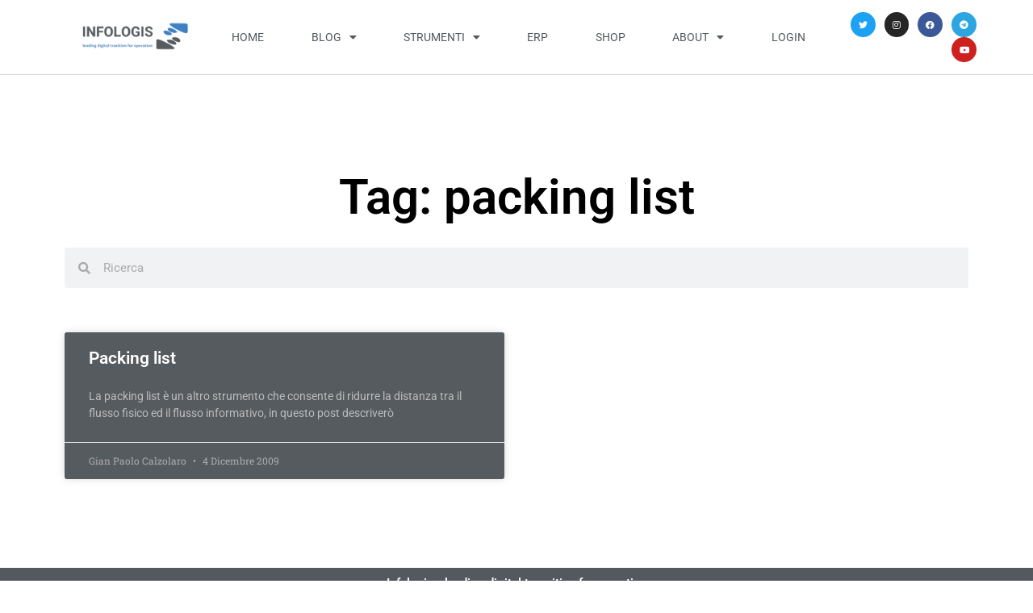

--- FILE ---
content_type: text/css
request_url: https://www.infologis.biz/wp-content/uploads/elementor/css/post-5826.css?ver=1765265978
body_size: 1167
content:
.elementor-5826 .elementor-element.elementor-element-38aa8b98 > .elementor-container > .elementor-column > .elementor-widget-wrap{align-content:center;align-items:center;}.elementor-5826 .elementor-element.elementor-element-38aa8b98:not(.elementor-motion-effects-element-type-background), .elementor-5826 .elementor-element.elementor-element-38aa8b98 > .elementor-motion-effects-container > .elementor-motion-effects-layer{background-color:#ffffff;}.elementor-5826 .elementor-element.elementor-element-38aa8b98{border-style:solid;border-width:0px 0px 1px 0px;border-color:#d3d3d3;transition:background 0.3s, border 0.3s, border-radius 0.3s, box-shadow 0.3s;z-index:1;}.elementor-5826 .elementor-element.elementor-element-38aa8b98 > .elementor-background-overlay{transition:background 0.3s, border-radius 0.3s, opacity 0.3s;}.elementor-widget-theme-site-logo .widget-image-caption{color:var( --e-global-color-text );font-family:var( --e-global-typography-text-font-family ), Sans-serif;font-weight:var( --e-global-typography-text-font-weight );}.elementor-5826 .elementor-element.elementor-element-6b92c1ac{text-align:center;}.elementor-5826 .elementor-element.elementor-element-6b92c1ac img{width:300px;height:47px;object-fit:contain;object-position:center center;}.elementor-widget-nav-menu .elementor-nav-menu .elementor-item{font-family:var( --e-global-typography-primary-font-family ), Sans-serif;font-weight:var( --e-global-typography-primary-font-weight );}.elementor-widget-nav-menu .elementor-nav-menu--main .elementor-item{color:var( --e-global-color-text );fill:var( --e-global-color-text );}.elementor-widget-nav-menu .elementor-nav-menu--main .elementor-item:hover,
					.elementor-widget-nav-menu .elementor-nav-menu--main .elementor-item.elementor-item-active,
					.elementor-widget-nav-menu .elementor-nav-menu--main .elementor-item.highlighted,
					.elementor-widget-nav-menu .elementor-nav-menu--main .elementor-item:focus{color:var( --e-global-color-accent );fill:var( --e-global-color-accent );}.elementor-widget-nav-menu .elementor-nav-menu--main:not(.e--pointer-framed) .elementor-item:before,
					.elementor-widget-nav-menu .elementor-nav-menu--main:not(.e--pointer-framed) .elementor-item:after{background-color:var( --e-global-color-accent );}.elementor-widget-nav-menu .e--pointer-framed .elementor-item:before,
					.elementor-widget-nav-menu .e--pointer-framed .elementor-item:after{border-color:var( --e-global-color-accent );}.elementor-widget-nav-menu{--e-nav-menu-divider-color:var( --e-global-color-text );}.elementor-widget-nav-menu .elementor-nav-menu--dropdown .elementor-item, .elementor-widget-nav-menu .elementor-nav-menu--dropdown  .elementor-sub-item{font-family:var( --e-global-typography-accent-font-family ), Sans-serif;font-weight:var( --e-global-typography-accent-font-weight );}.elementor-5826 .elementor-element.elementor-element-5a196dc .elementor-menu-toggle{margin:0 auto;background-color:rgba(0,0,0,0);border-width:0px;border-radius:0px;}.elementor-5826 .elementor-element.elementor-element-5a196dc .elementor-nav-menu .elementor-item{font-size:14px;font-weight:400;text-transform:uppercase;}.elementor-5826 .elementor-element.elementor-element-5a196dc .elementor-nav-menu--main .elementor-item{color:#54595f;fill:#54595f;padding-top:36px;padding-bottom:36px;}.elementor-5826 .elementor-element.elementor-element-5a196dc .elementor-nav-menu--main .elementor-item:hover,
					.elementor-5826 .elementor-element.elementor-element-5a196dc .elementor-nav-menu--main .elementor-item.elementor-item-active,
					.elementor-5826 .elementor-element.elementor-element-5a196dc .elementor-nav-menu--main .elementor-item.highlighted,
					.elementor-5826 .elementor-element.elementor-element-5a196dc .elementor-nav-menu--main .elementor-item:focus{color:#39c7ce;fill:#39c7ce;}.elementor-5826 .elementor-element.elementor-element-5a196dc{--e-nav-menu-horizontal-menu-item-margin:calc( 6px / 2 );--nav-menu-icon-size:30px;}.elementor-5826 .elementor-element.elementor-element-5a196dc .elementor-nav-menu--main:not(.elementor-nav-menu--layout-horizontal) .elementor-nav-menu > li:not(:last-child){margin-bottom:6px;}.elementor-5826 .elementor-element.elementor-element-5a196dc .elementor-nav-menu--dropdown a, .elementor-5826 .elementor-element.elementor-element-5a196dc .elementor-menu-toggle{color:#000000;fill:#000000;}.elementor-5826 .elementor-element.elementor-element-5a196dc .elementor-nav-menu--dropdown{background-color:var( --e-global-color-astglobalcolor4 );}.elementor-5826 .elementor-element.elementor-element-5a196dc .elementor-nav-menu--dropdown a:hover,
					.elementor-5826 .elementor-element.elementor-element-5a196dc .elementor-nav-menu--dropdown a:focus,
					.elementor-5826 .elementor-element.elementor-element-5a196dc .elementor-nav-menu--dropdown a.elementor-item-active,
					.elementor-5826 .elementor-element.elementor-element-5a196dc .elementor-nav-menu--dropdown a.highlighted,
					.elementor-5826 .elementor-element.elementor-element-5a196dc .elementor-menu-toggle:hover,
					.elementor-5826 .elementor-element.elementor-element-5a196dc .elementor-menu-toggle:focus{color:#39c7ce;}.elementor-5826 .elementor-element.elementor-element-5a196dc .elementor-nav-menu--dropdown a:hover,
					.elementor-5826 .elementor-element.elementor-element-5a196dc .elementor-nav-menu--dropdown a:focus,
					.elementor-5826 .elementor-element.elementor-element-5a196dc .elementor-nav-menu--dropdown a.elementor-item-active,
					.elementor-5826 .elementor-element.elementor-element-5a196dc .elementor-nav-menu--dropdown a.highlighted{background-color:#ededed;}.elementor-5826 .elementor-element.elementor-element-5a196dc .elementor-nav-menu--dropdown .elementor-item, .elementor-5826 .elementor-element.elementor-element-5a196dc .elementor-nav-menu--dropdown  .elementor-sub-item{font-size:15px;}.elementor-5826 .elementor-element.elementor-element-5a196dc div.elementor-menu-toggle{color:#000000;}.elementor-5826 .elementor-element.elementor-element-5a196dc div.elementor-menu-toggle svg{fill:#000000;}.elementor-5826 .elementor-element.elementor-element-5a196dc div.elementor-menu-toggle:hover, .elementor-5826 .elementor-element.elementor-element-5a196dc div.elementor-menu-toggle:focus{color:#39c7ce;}.elementor-5826 .elementor-element.elementor-element-5a196dc div.elementor-menu-toggle:hover svg, .elementor-5826 .elementor-element.elementor-element-5a196dc div.elementor-menu-toggle:focus svg{fill:#39c7ce;}.elementor-5826 .elementor-element.elementor-element-4240d08{--grid-template-columns:repeat(0, auto);--icon-size:11px;--grid-column-gap:7px;--grid-row-gap:0px;}.elementor-5826 .elementor-element.elementor-element-4240d08 .elementor-widget-container{text-align:right;}.elementor-5826 .elementor-element.elementor-element-4240d08 .elementor-social-icon{--icon-padding:0.9em;}.elementor-theme-builder-content-area{height:400px;}.elementor-location-header:before, .elementor-location-footer:before{content:"";display:table;clear:both;}@media(max-width:1024px){.elementor-5826 .elementor-element.elementor-element-38aa8b98{padding:30px 20px 30px 20px;}.elementor-5826 .elementor-element.elementor-element-6b92c1ac{text-align:left;}.elementor-5826 .elementor-element.elementor-element-4dbc5d0a > .elementor-element-populated{margin:0px 0px 0px 0px;--e-column-margin-right:0px;--e-column-margin-left:0px;}.elementor-5826 .elementor-element.elementor-element-5a196dc .elementor-nav-menu .elementor-item{font-size:13px;}.elementor-5826 .elementor-element.elementor-element-5a196dc{--e-nav-menu-horizontal-menu-item-margin:calc( 0px / 2 );}.elementor-5826 .elementor-element.elementor-element-5a196dc .elementor-nav-menu--main:not(.elementor-nav-menu--layout-horizontal) .elementor-nav-menu > li:not(:last-child){margin-bottom:0px;}.elementor-5826 .elementor-element.elementor-element-4240d08 .elementor-widget-container{text-align:right;}}@media(max-width:767px){.elementor-5826 .elementor-element.elementor-element-38aa8b98{padding:20px 20px 20px 20px;}.elementor-5826 .elementor-element.elementor-element-5c920bda{width:50%;}.elementor-5826 .elementor-element.elementor-element-5c920bda > .elementor-element-populated{margin:0px 0px 0px 0px;--e-column-margin-right:0px;--e-column-margin-left:0px;}.elementor-5826 .elementor-element.elementor-element-6b92c1ac{text-align:left;}.elementor-5826 .elementor-element.elementor-element-6b92c1ac img{width:80px;}.elementor-5826 .elementor-element.elementor-element-4dbc5d0a{width:50%;}.elementor-5826 .elementor-element.elementor-element-4dbc5d0a > .elementor-element-populated{margin:0px 0px 0px 0px;--e-column-margin-right:0px;--e-column-margin-left:0px;}.elementor-5826 .elementor-element.elementor-element-5a196dc .elementor-nav-menu--main > .elementor-nav-menu > li > .elementor-nav-menu--dropdown, .elementor-5826 .elementor-element.elementor-element-5a196dc .elementor-nav-menu__container.elementor-nav-menu--dropdown{margin-top:31px !important;}.elementor-5826 .elementor-element.elementor-element-3d427492{width:100%;}.elementor-5826 .elementor-element.elementor-element-4240d08 .elementor-widget-container{text-align:center;}}@media(min-width:768px){.elementor-5826 .elementor-element.elementor-element-5c920bda{width:16.754%;}.elementor-5826 .elementor-element.elementor-element-4dbc5d0a{width:66.929%;}.elementor-5826 .elementor-element.elementor-element-3d427492{width:16.317%;}}@media(max-width:1024px) and (min-width:768px){.elementor-5826 .elementor-element.elementor-element-5c920bda{width:30%;}.elementor-5826 .elementor-element.elementor-element-4dbc5d0a{width:40%;}.elementor-5826 .elementor-element.elementor-element-3d427492{width:30%;}}

--- FILE ---
content_type: text/css
request_url: https://www.infologis.biz/wp-content/uploads/elementor/css/post-5838.css?ver=1765265978
body_size: 700
content:
.elementor-5838 .elementor-element.elementor-element-a4c4286:not(.elementor-motion-effects-element-type-background), .elementor-5838 .elementor-element.elementor-element-a4c4286 > .elementor-motion-effects-container > .elementor-motion-effects-layer{background-color:var( --e-global-color-secondary );}.elementor-5838 .elementor-element.elementor-element-a4c4286{transition:background 0.3s, border 0.3s, border-radius 0.3s, box-shadow 0.3s;}.elementor-5838 .elementor-element.elementor-element-a4c4286 > .elementor-background-overlay{transition:background 0.3s, border-radius 0.3s, opacity 0.3s;}.elementor-widget-heading .elementor-heading-title{font-family:var( --e-global-typography-primary-font-family ), Sans-serif;font-weight:var( --e-global-typography-primary-font-weight );color:var( --e-global-color-primary );}.elementor-5838 .elementor-element.elementor-element-33ac48c{text-align:center;}.elementor-5838 .elementor-element.elementor-element-33ac48c .elementor-heading-title{color:var( --e-global-color-astglobalcolor5 );}.elementor-5838 .elementor-element.elementor-element-8a3251f:not(.elementor-motion-effects-element-type-background), .elementor-5838 .elementor-element.elementor-element-8a3251f > .elementor-motion-effects-container > .elementor-motion-effects-layer{background-color:var( --e-global-color-secondary );}.elementor-5838 .elementor-element.elementor-element-8a3251f{transition:background 0.3s, border 0.3s, border-radius 0.3s, box-shadow 0.3s;}.elementor-5838 .elementor-element.elementor-element-8a3251f > .elementor-background-overlay{transition:background 0.3s, border-radius 0.3s, opacity 0.3s;}.elementor-widget-nav-menu .elementor-nav-menu .elementor-item{font-family:var( --e-global-typography-primary-font-family ), Sans-serif;font-weight:var( --e-global-typography-primary-font-weight );}.elementor-widget-nav-menu .elementor-nav-menu--main .elementor-item{color:var( --e-global-color-text );fill:var( --e-global-color-text );}.elementor-widget-nav-menu .elementor-nav-menu--main .elementor-item:hover,
					.elementor-widget-nav-menu .elementor-nav-menu--main .elementor-item.elementor-item-active,
					.elementor-widget-nav-menu .elementor-nav-menu--main .elementor-item.highlighted,
					.elementor-widget-nav-menu .elementor-nav-menu--main .elementor-item:focus{color:var( --e-global-color-accent );fill:var( --e-global-color-accent );}.elementor-widget-nav-menu .elementor-nav-menu--main:not(.e--pointer-framed) .elementor-item:before,
					.elementor-widget-nav-menu .elementor-nav-menu--main:not(.e--pointer-framed) .elementor-item:after{background-color:var( --e-global-color-accent );}.elementor-widget-nav-menu .e--pointer-framed .elementor-item:before,
					.elementor-widget-nav-menu .e--pointer-framed .elementor-item:after{border-color:var( --e-global-color-accent );}.elementor-widget-nav-menu{--e-nav-menu-divider-color:var( --e-global-color-text );}.elementor-widget-nav-menu .elementor-nav-menu--dropdown .elementor-item, .elementor-widget-nav-menu .elementor-nav-menu--dropdown  .elementor-sub-item{font-family:var( --e-global-typography-accent-font-family ), Sans-serif;font-weight:var( --e-global-typography-accent-font-weight );}.elementor-5838 .elementor-element.elementor-element-81c19ea .elementor-nav-menu .elementor-item{font-family:"Roboto", Sans-serif;font-weight:600;line-height:1px;letter-spacing:-0.2px;}.elementor-5838 .elementor-element.elementor-element-81c19ea .elementor-nav-menu--main .elementor-item{color:var( --e-global-color-astglobalcolor5 );fill:var( --e-global-color-astglobalcolor5 );}.elementor-widget-icon-list .elementor-icon-list-item:not(:last-child):after{border-color:var( --e-global-color-text );}.elementor-widget-icon-list .elementor-icon-list-icon i{color:var( --e-global-color-primary );}.elementor-widget-icon-list .elementor-icon-list-icon svg{fill:var( --e-global-color-primary );}.elementor-widget-icon-list .elementor-icon-list-item > .elementor-icon-list-text, .elementor-widget-icon-list .elementor-icon-list-item > a{font-family:var( --e-global-typography-text-font-family ), Sans-serif;font-weight:var( --e-global-typography-text-font-weight );}.elementor-widget-icon-list .elementor-icon-list-text{color:var( --e-global-color-secondary );}.elementor-5838 .elementor-element.elementor-element-b27ee63 .elementor-icon-list-icon i{color:var( --e-global-color-astglobalcolor5 );transition:color 0.3s;}.elementor-5838 .elementor-element.elementor-element-b27ee63 .elementor-icon-list-icon svg{fill:var( --e-global-color-astglobalcolor5 );transition:fill 0.3s;}.elementor-5838 .elementor-element.elementor-element-b27ee63{--e-icon-list-icon-size:14px;--icon-vertical-offset:0px;}.elementor-5838 .elementor-element.elementor-element-b27ee63 .elementor-icon-list-text{color:var( --e-global-color-astglobalcolor5 );transition:color 0.3s;}.elementor-5838 .elementor-element.elementor-element-a64028d{--grid-template-columns:repeat(0, auto);--icon-size:21px;--grid-column-gap:5px;--grid-row-gap:0px;}.elementor-5838 .elementor-element.elementor-element-a64028d .elementor-widget-container{text-align:center;}.elementor-5838 .elementor-element.elementor-element-a64028d .elementor-social-icon{background-color:var( --e-global-color-secondary );}.elementor-5838 .elementor-element.elementor-element-a64028d .elementor-social-icon i{color:var( --e-global-color-astglobalcolor5 );}.elementor-5838 .elementor-element.elementor-element-a64028d .elementor-social-icon svg{fill:var( --e-global-color-astglobalcolor5 );}.elementor-theme-builder-content-area{height:400px;}.elementor-location-header:before, .elementor-location-footer:before{content:"";display:table;clear:both;}

--- FILE ---
content_type: text/css
request_url: https://www.infologis.biz/wp-content/uploads/elementor/css/post-5846.css?ver=1765265978
body_size: 875
content:
.elementor-5846 .elementor-element.elementor-element-6c6a201{padding:100px 0px 100px 0px;}.elementor-widget-theme-archive-title .elementor-heading-title{font-family:var( --e-global-typography-primary-font-family ), Sans-serif;font-weight:var( --e-global-typography-primary-font-weight );color:var( --e-global-color-primary );}.elementor-5846 .elementor-element.elementor-element-20c4315{text-align:center;}.elementor-5846 .elementor-element.elementor-element-20c4315 .elementor-heading-title{font-size:60px;color:#000000;}.elementor-widget-search-form input[type="search"].elementor-search-form__input{font-family:var( --e-global-typography-text-font-family ), Sans-serif;font-weight:var( --e-global-typography-text-font-weight );}.elementor-widget-search-form .elementor-search-form__input,
					.elementor-widget-search-form .elementor-search-form__icon,
					.elementor-widget-search-form .elementor-lightbox .dialog-lightbox-close-button,
					.elementor-widget-search-form .elementor-lightbox .dialog-lightbox-close-button:hover,
					.elementor-widget-search-form.elementor-search-form--skin-full_screen input[type="search"].elementor-search-form__input{color:var( --e-global-color-text );fill:var( --e-global-color-text );}.elementor-widget-search-form .elementor-search-form__submit{font-family:var( --e-global-typography-text-font-family ), Sans-serif;font-weight:var( --e-global-typography-text-font-weight );background-color:var( --e-global-color-secondary );}.elementor-5846 .elementor-element.elementor-element-3e848b6 .elementor-search-form__container{min-height:50px;}.elementor-5846 .elementor-element.elementor-element-3e848b6 .elementor-search-form__submit{min-width:50px;}body:not(.rtl) .elementor-5846 .elementor-element.elementor-element-3e848b6 .elementor-search-form__icon{padding-left:calc(50px / 3);}body.rtl .elementor-5846 .elementor-element.elementor-element-3e848b6 .elementor-search-form__icon{padding-right:calc(50px / 3);}.elementor-5846 .elementor-element.elementor-element-3e848b6 .elementor-search-form__input, .elementor-5846 .elementor-element.elementor-element-3e848b6.elementor-search-form--button-type-text .elementor-search-form__submit{padding-left:calc(50px / 3);padding-right:calc(50px / 3);}.elementor-5846 .elementor-element.elementor-element-3e848b6:not(.elementor-search-form--skin-full_screen) .elementor-search-form__container{border-radius:3px;}.elementor-5846 .elementor-element.elementor-element-3e848b6.elementor-search-form--skin-full_screen input[type="search"].elementor-search-form__input{border-radius:3px;}.elementor-widget-archive-posts .elementor-button{background-color:var( --e-global-color-accent );font-family:var( --e-global-typography-accent-font-family ), Sans-serif;font-weight:var( --e-global-typography-accent-font-weight );}.elementor-widget-archive-posts .elementor-post__title, .elementor-widget-archive-posts .elementor-post__title a{color:var( --e-global-color-secondary );font-family:var( --e-global-typography-primary-font-family ), Sans-serif;font-weight:var( --e-global-typography-primary-font-weight );}.elementor-widget-archive-posts .elementor-post__meta-data{font-family:var( --e-global-typography-secondary-font-family ), Sans-serif;font-weight:var( --e-global-typography-secondary-font-weight );}.elementor-widget-archive-posts .elementor-post__excerpt p{font-family:var( --e-global-typography-text-font-family ), Sans-serif;font-weight:var( --e-global-typography-text-font-weight );}.elementor-widget-archive-posts .elementor-post__read-more{color:var( --e-global-color-accent );}.elementor-widget-archive-posts a.elementor-post__read-more{font-family:var( --e-global-typography-accent-font-family ), Sans-serif;font-weight:var( --e-global-typography-accent-font-weight );}.elementor-widget-archive-posts .elementor-post__card .elementor-post__badge{background-color:var( --e-global-color-accent );font-family:var( --e-global-typography-accent-font-family ), Sans-serif;font-weight:var( --e-global-typography-accent-font-weight );}.elementor-widget-archive-posts .elementor-pagination{font-family:var( --e-global-typography-secondary-font-family ), Sans-serif;font-weight:var( --e-global-typography-secondary-font-weight );}.elementor-widget-archive-posts .e-load-more-message{font-family:var( --e-global-typography-secondary-font-family ), Sans-serif;font-weight:var( --e-global-typography-secondary-font-weight );}.elementor-widget-archive-posts .elementor-posts-nothing-found{color:var( --e-global-color-text );font-family:var( --e-global-typography-text-font-family ), Sans-serif;font-weight:var( --e-global-typography-text-font-weight );}.elementor-5846 .elementor-element.elementor-element-2b5bc45{--grid-row-gap:35px;--grid-column-gap:30px;}.elementor-5846 .elementor-element.elementor-element-2b5bc45 > .elementor-widget-container{padding:35px 0px 0px 0px;}.elementor-5846 .elementor-element.elementor-element-2b5bc45 .elementor-posts-container .elementor-post__thumbnail{padding-bottom:calc( 0.45 * 100% );}.elementor-5846 .elementor-element.elementor-element-2b5bc45:after{content:"0.45";}.elementor-5846 .elementor-element.elementor-element-2b5bc45 .elementor-post__thumbnail__link{width:100%;}.elementor-5846 .elementor-element.elementor-element-2b5bc45 .elementor-post__meta-data span + span:before{content:"•";}.elementor-5846 .elementor-element.elementor-element-2b5bc45 .elementor-post__card{background-color:#565B5F;}.elementor-5846 .elementor-element.elementor-element-2b5bc45 .elementor-post__text{margin-top:20px;}.elementor-5846 .elementor-element.elementor-element-2b5bc45 .elementor-post__badge{right:0;}.elementor-5846 .elementor-element.elementor-element-2b5bc45 .elementor-post__card .elementor-post__badge{background-color:#00ce1b;color:#ffffff;margin:20px;}.elementor-5846 .elementor-element.elementor-element-2b5bc45 .elementor-post__title, .elementor-5846 .elementor-element.elementor-element-2b5bc45 .elementor-post__title a{color:#ffffff;}.elementor-5846 .elementor-element.elementor-element-2b5bc45 .elementor-post__excerpt p{color:#bcbcbc;}.elementor-5846 .elementor-element.elementor-element-2b5bc45 .elementor-pagination{text-align:center;}.elementor-5846 .elementor-element.elementor-element-2b5bc45 .elementor-pagination .page-numbers:not(.dots){color:#000000;}.elementor-5846 .elementor-element.elementor-element-2b5bc45 .elementor-pagination a.page-numbers:hover{color:#00ce1b;}.elementor-5846 .elementor-element.elementor-element-2b5bc45 .elementor-pagination .page-numbers.current{color:#00ce1b;}body:not(.rtl) .elementor-5846 .elementor-element.elementor-element-2b5bc45 .elementor-pagination .page-numbers:not(:first-child){margin-left:calc( 10px/2 );}body:not(.rtl) .elementor-5846 .elementor-element.elementor-element-2b5bc45 .elementor-pagination .page-numbers:not(:last-child){margin-right:calc( 10px/2 );}body.rtl .elementor-5846 .elementor-element.elementor-element-2b5bc45 .elementor-pagination .page-numbers:not(:first-child){margin-right:calc( 10px/2 );}body.rtl .elementor-5846 .elementor-element.elementor-element-2b5bc45 .elementor-pagination .page-numbers:not(:last-child){margin-left:calc( 10px/2 );}@media(max-width:1024px){.elementor-5846 .elementor-element.elementor-element-6c6a201{padding:100px 25px 100px 25px;}.elementor-5846 .elementor-element.elementor-element-4447ec64 > .elementor-element-populated{padding:0px 0px 0px 0px;}}@media(max-width:767px){.elementor-5846 .elementor-element.elementor-element-6c6a201{padding:50px 15px 50px 15px;}.elementor-5846 .elementor-element.elementor-element-20c4315 .elementor-heading-title{font-size:45px;}.elementor-5846 .elementor-element.elementor-element-2b5bc45 .elementor-posts-container .elementor-post__thumbnail{padding-bottom:calc( 0.5 * 100% );}.elementor-5846 .elementor-element.elementor-element-2b5bc45:after{content:"0.5";}.elementor-5846 .elementor-element.elementor-element-2b5bc45 .elementor-post__thumbnail__link{width:100%;}}

--- FILE ---
content_type: text/css
request_url: https://www.infologis.biz/wp-content/uploads/elementor/css/post-6400.css?ver=1765265978
body_size: 1221
content:
.elementor-6400 .elementor-element.elementor-element-5b081dc3 > .elementor-container{min-height:455px;}.elementor-6400 .elementor-element.elementor-element-5b081dc3{overflow:hidden;}.elementor-bc-flex-widget .elementor-6400 .elementor-element.elementor-element-7eabd7d2.elementor-column .elementor-widget-wrap{align-items:center;}.elementor-6400 .elementor-element.elementor-element-7eabd7d2.elementor-column.elementor-element[data-element_type="column"] > .elementor-widget-wrap.elementor-element-populated{align-content:center;align-items:center;}.elementor-6400 .elementor-element.elementor-element-7eabd7d2 > .elementor-widget-wrap > .elementor-widget:not(.elementor-widget__width-auto):not(.elementor-widget__width-initial):not(:last-child):not(.elementor-absolute){margin-bottom:35px;}.elementor-widget-heading .elementor-heading-title{font-family:var( --e-global-typography-primary-font-family ), Sans-serif;font-weight:var( --e-global-typography-primary-font-weight );color:var( --e-global-color-primary );}.elementor-6400 .elementor-element.elementor-element-3c9fee0a{text-align:center;}.elementor-6400 .elementor-element.elementor-element-3c9fee0a .elementor-heading-title{font-family:"Poppins", Sans-serif;font-size:16px;font-weight:300;text-transform:uppercase;font-style:normal;text-decoration:none;line-height:1.2em;letter-spacing:3.5px;color:#6D6C6C;}.elementor-6400 .elementor-element.elementor-element-615bbf8c{z-index:1;text-align:center;}.elementor-6400 .elementor-element.elementor-element-615bbf8c .elementor-heading-title{font-family:"Poppins", Sans-serif;font-size:55px;font-weight:700;text-transform:capitalize;font-style:normal;text-decoration:none;line-height:1.2em;letter-spacing:1.72px;color:#262626;}.elementor-6400 .elementor-element.elementor-element-1fde5f60{--spacer-size:350px;width:var( --container-widget-width, 110px );max-width:110px;--container-widget-width:110px;--container-widget-flex-grow:0;top:43px;}.elementor-6400 .elementor-element.elementor-element-1fde5f60 > .elementor-widget-container{background-color:#3AF7BD;border-radius:100px 100px 100px 100px;}body:not(.rtl) .elementor-6400 .elementor-element.elementor-element-1fde5f60{right:96.617%;}body.rtl .elementor-6400 .elementor-element.elementor-element-1fde5f60{left:96.617%;}.elementor-6400 .elementor-element.elementor-element-1fde5f60 .elementor-widget-container{--e-transform-origin-x:center;--e-transform-origin-y:center;}.elementor-widget-button .elementor-button{background-color:var( --e-global-color-accent );font-family:var( --e-global-typography-accent-font-family ), Sans-serif;font-weight:var( --e-global-typography-accent-font-weight );}.elementor-6400 .elementor-element.elementor-element-5b8dbf0a .elementor-button{background-color:#403EF1;font-family:"Poppins", Sans-serif;font-size:18px;font-weight:400;text-transform:uppercase;font-style:normal;text-decoration:none;line-height:1em;letter-spacing:3.38px;fill:#FAFAFA;color:#FAFAFA;border-radius:100px 100px 100px 100px;padding:25px 55px 25px 55px;}.elementor-6400 .elementor-element.elementor-element-5b8dbf0a .elementor-button:hover, .elementor-6400 .elementor-element.elementor-element-5b8dbf0a .elementor-button:focus{background-color:#262626;color:#FFFFFF;}.elementor-6400 .elementor-element.elementor-element-5b8dbf0a .elementor-button:hover svg, .elementor-6400 .elementor-element.elementor-element-5b8dbf0a .elementor-button:focus svg{fill:#FFFFFF;}.elementor-6400 .elementor-element.elementor-element-12680de4{--spacer-size:350px;width:var( --container-widget-width, 110px );max-width:110px;--container-widget-width:110px;--container-widget-flex-grow:0;bottom:-81px;}.elementor-6400 .elementor-element.elementor-element-12680de4 > .elementor-widget-container{background-color:#403EF1;border-radius:100px 100px 100px 100px;}body:not(.rtl) .elementor-6400 .elementor-element.elementor-element-12680de4{left:96.484%;}body.rtl .elementor-6400 .elementor-element.elementor-element-12680de4{right:96.484%;}.elementor-6400 .elementor-element.elementor-element-12680de4 .elementor-widget-container{--e-transform-origin-x:center;--e-transform-origin-y:center;}.elementor-6400 .elementor-element.elementor-element-da801f9{--spacer-size:50px;width:var( --container-widget-width, 18px );max-width:18px;--container-widget-width:18px;--container-widget-flex-grow:0;top:350px;}.elementor-6400 .elementor-element.elementor-element-da801f9 > .elementor-widget-container{background-color:#3AF7BD;border-radius:100px 100px 100px 100px;}body:not(.rtl) .elementor-6400 .elementor-element.elementor-element-da801f9{left:588px;}body.rtl .elementor-6400 .elementor-element.elementor-element-da801f9{right:588px;}.elementor-6400 .elementor-element.elementor-element-da801f9 .elementor-widget-container{--e-transform-origin-x:center;--e-transform-origin-y:center;}.elementor-6400 .elementor-element.elementor-element-60f21642{--spacer-size:50px;width:var( --container-widget-width, 18px );max-width:18px;--container-widget-width:18px;--container-widget-flex-grow:0;top:19.875px;}.elementor-6400 .elementor-element.elementor-element-60f21642 > .elementor-widget-container{background-color:#403EF1;border-radius:100px 100px 100px 100px;}body:not(.rtl) .elementor-6400 .elementor-element.elementor-element-60f21642{left:36px;}body.rtl .elementor-6400 .elementor-element.elementor-element-60f21642{right:36px;}.elementor-6400 .elementor-element.elementor-element-60f21642 .elementor-widget-container{--e-transform-origin-x:center;--e-transform-origin-y:center;}#elementor-popup-modal-6400 .dialog-widget-content{animation-duration:1s;background-color:#FFFFFF;box-shadow:0px 0px 35px 0px rgba(0, 0, 0, 0.15);}#elementor-popup-modal-6400{background-color:rgba(255, 255, 255, 0.8);justify-content:center;align-items:center;pointer-events:all;}#elementor-popup-modal-6400 .dialog-message{width:760px;height:auto;}#elementor-popup-modal-6400 .dialog-close-button{display:flex;}#elementor-popup-modal-6400 .dialog-close-button i{color:#FFFFFF;}#elementor-popup-modal-6400 .dialog-close-button svg{fill:#FFFFFF;}#elementor-popup-modal-6400 .dialog-close-button:hover i{color:#3AF7BD;}@media(max-width:1024px){.elementor-6400 .elementor-element.elementor-element-3c9fee0a .elementor-heading-title{font-size:16px;}.elementor-6400 .elementor-element.elementor-element-615bbf8c .elementor-heading-title{font-size:45px;}.elementor-6400 .elementor-element.elementor-element-1fde5f60{--spacer-size:250px;width:var( --container-widget-width, 90px );max-width:90px;--container-widget-width:90px;--container-widget-flex-grow:0;top:150px;}body:not(.rtl) .elementor-6400 .elementor-element.elementor-element-1fde5f60{right:640px;}body.rtl .elementor-6400 .elementor-element.elementor-element-1fde5f60{left:640px;}.elementor-6400 .elementor-element.elementor-element-5b8dbf0a .elementor-button{font-size:16px;}.elementor-6400 .elementor-element.elementor-element-12680de4{--spacer-size:250px;width:var( --container-widget-width, 90px );max-width:90px;--container-widget-width:90px;--container-widget-flex-grow:0;bottom:0px;}body:not(.rtl) .elementor-6400 .elementor-element.elementor-element-12680de4{left:625px;}body.rtl .elementor-6400 .elementor-element.elementor-element-12680de4{right:625px;}body:not(.rtl) .elementor-6400 .elementor-element.elementor-element-da801f9{left:497px;}body.rtl .elementor-6400 .elementor-element.elementor-element-da801f9{right:497px;}.elementor-6400 .elementor-element.elementor-element-da801f9{top:359px;}body:not(.rtl) .elementor-6400 .elementor-element.elementor-element-60f21642{left:33px;}body.rtl .elementor-6400 .elementor-element.elementor-element-60f21642{right:33px;}.elementor-6400 .elementor-element.elementor-element-60f21642{top:28.875px;}#elementor-popup-modal-6400 .dialog-message{width:680px;}}@media(max-width:767px){.elementor-6400 .elementor-element.elementor-element-5b081dc3 > .elementor-container{min-height:420px;}.elementor-6400 .elementor-element.elementor-element-5b081dc3{padding:0% 5% 0% 5%;}.elementor-6400 .elementor-element.elementor-element-3c9fee0a .elementor-heading-title{font-size:14px;}.elementor-6400 .elementor-element.elementor-element-615bbf8c .elementor-heading-title{font-size:36px;}.elementor-6400 .elementor-element.elementor-element-1fde5f60{--spacer-size:100px;width:var( --container-widget-width, 35px );max-width:35px;--container-widget-width:35px;--container-widget-flex-grow:0;top:277px;}body:not(.rtl) .elementor-6400 .elementor-element.elementor-element-1fde5f60{right:287px;}body.rtl .elementor-6400 .elementor-element.elementor-element-1fde5f60{left:287px;}.elementor-6400 .elementor-element.elementor-element-5b8dbf0a .elementor-button{padding:18px 35px 18px 35px;}.elementor-6400 .elementor-element.elementor-element-12680de4{--spacer-size:100px;width:var( --container-widget-width, 35px );max-width:35px;--container-widget-width:35px;--container-widget-flex-grow:0;bottom:45px;}body:not(.rtl) .elementor-6400 .elementor-element.elementor-element-12680de4{left:286px;}body.rtl .elementor-6400 .elementor-element.elementor-element-12680de4{right:286px;}.elementor-6400 .elementor-element.elementor-element-da801f9{--spacer-size:30px;width:var( --container-widget-width, 10px );max-width:10px;--container-widget-width:10px;--container-widget-flex-grow:0;top:115px;}body:not(.rtl) .elementor-6400 .elementor-element.elementor-element-da801f9{left:271px;}body.rtl .elementor-6400 .elementor-element.elementor-element-da801f9{right:271px;}.elementor-6400 .elementor-element.elementor-element-60f21642{--spacer-size:30px;width:var( --container-widget-width, 10px );max-width:10px;--container-widget-width:10px;--container-widget-flex-grow:0;top:19px;}body:not(.rtl) .elementor-6400 .elementor-element.elementor-element-60f21642{left:5px;}body.rtl .elementor-6400 .elementor-element.elementor-element-60f21642{right:5px;}#elementor-popup-modal-6400 .dialog-message{width:345px;}#elementor-popup-modal-6400 .dialog-close-button{top:10px;}body:not(.rtl) #elementor-popup-modal-6400 .dialog-close-button{right:10px;}body.rtl #elementor-popup-modal-6400 .dialog-close-button{left:10px;}}